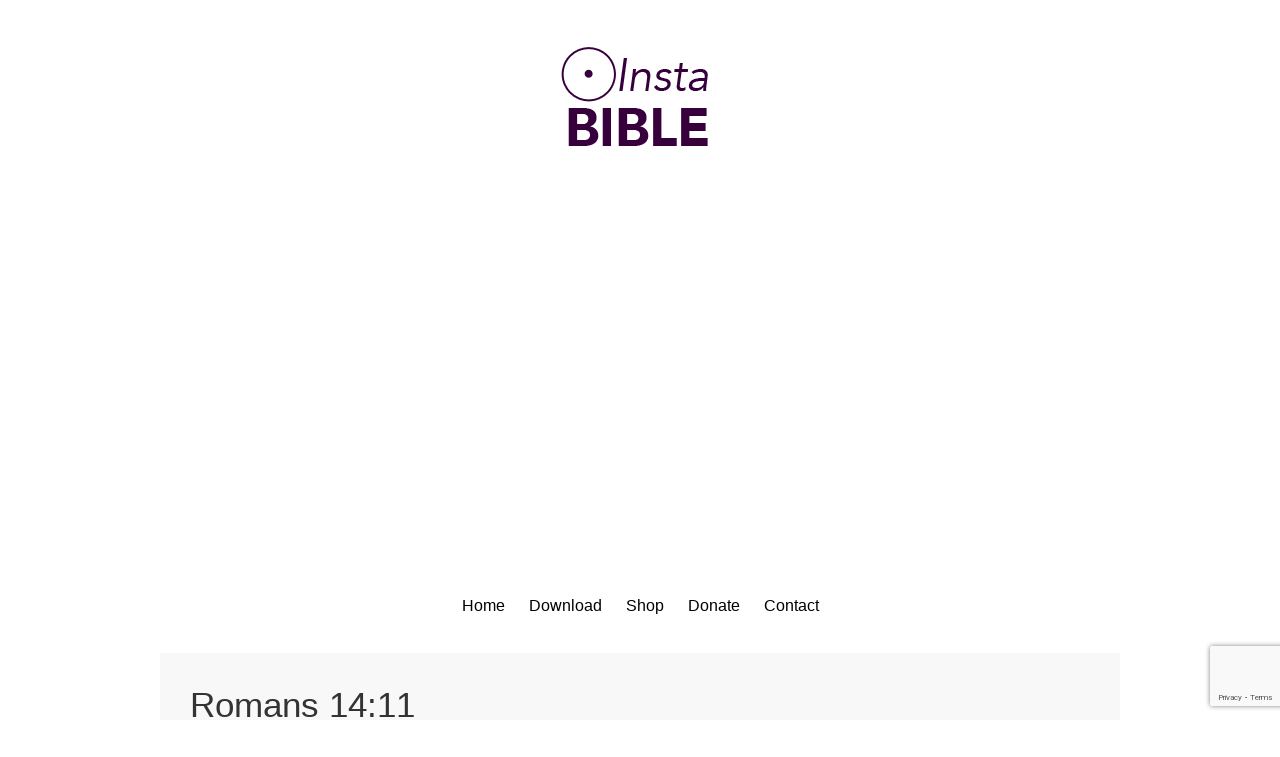

--- FILE ---
content_type: text/html; charset=utf-8
request_url: https://www.google.com/recaptcha/api2/anchor?ar=1&k=6LfVNIYUAAAAADhaet3tlnZtzuWDcfBIkdaV4PD5&co=aHR0cDovL2luc3RhYmlibGVhcHAuY29tOjgw&hl=en&v=PoyoqOPhxBO7pBk68S4YbpHZ&size=invisible&anchor-ms=20000&execute-ms=30000&cb=tojs4midtuhn
body_size: 48433
content:
<!DOCTYPE HTML><html dir="ltr" lang="en"><head><meta http-equiv="Content-Type" content="text/html; charset=UTF-8">
<meta http-equiv="X-UA-Compatible" content="IE=edge">
<title>reCAPTCHA</title>
<style type="text/css">
/* cyrillic-ext */
@font-face {
  font-family: 'Roboto';
  font-style: normal;
  font-weight: 400;
  font-stretch: 100%;
  src: url(//fonts.gstatic.com/s/roboto/v48/KFO7CnqEu92Fr1ME7kSn66aGLdTylUAMa3GUBHMdazTgWw.woff2) format('woff2');
  unicode-range: U+0460-052F, U+1C80-1C8A, U+20B4, U+2DE0-2DFF, U+A640-A69F, U+FE2E-FE2F;
}
/* cyrillic */
@font-face {
  font-family: 'Roboto';
  font-style: normal;
  font-weight: 400;
  font-stretch: 100%;
  src: url(//fonts.gstatic.com/s/roboto/v48/KFO7CnqEu92Fr1ME7kSn66aGLdTylUAMa3iUBHMdazTgWw.woff2) format('woff2');
  unicode-range: U+0301, U+0400-045F, U+0490-0491, U+04B0-04B1, U+2116;
}
/* greek-ext */
@font-face {
  font-family: 'Roboto';
  font-style: normal;
  font-weight: 400;
  font-stretch: 100%;
  src: url(//fonts.gstatic.com/s/roboto/v48/KFO7CnqEu92Fr1ME7kSn66aGLdTylUAMa3CUBHMdazTgWw.woff2) format('woff2');
  unicode-range: U+1F00-1FFF;
}
/* greek */
@font-face {
  font-family: 'Roboto';
  font-style: normal;
  font-weight: 400;
  font-stretch: 100%;
  src: url(//fonts.gstatic.com/s/roboto/v48/KFO7CnqEu92Fr1ME7kSn66aGLdTylUAMa3-UBHMdazTgWw.woff2) format('woff2');
  unicode-range: U+0370-0377, U+037A-037F, U+0384-038A, U+038C, U+038E-03A1, U+03A3-03FF;
}
/* math */
@font-face {
  font-family: 'Roboto';
  font-style: normal;
  font-weight: 400;
  font-stretch: 100%;
  src: url(//fonts.gstatic.com/s/roboto/v48/KFO7CnqEu92Fr1ME7kSn66aGLdTylUAMawCUBHMdazTgWw.woff2) format('woff2');
  unicode-range: U+0302-0303, U+0305, U+0307-0308, U+0310, U+0312, U+0315, U+031A, U+0326-0327, U+032C, U+032F-0330, U+0332-0333, U+0338, U+033A, U+0346, U+034D, U+0391-03A1, U+03A3-03A9, U+03B1-03C9, U+03D1, U+03D5-03D6, U+03F0-03F1, U+03F4-03F5, U+2016-2017, U+2034-2038, U+203C, U+2040, U+2043, U+2047, U+2050, U+2057, U+205F, U+2070-2071, U+2074-208E, U+2090-209C, U+20D0-20DC, U+20E1, U+20E5-20EF, U+2100-2112, U+2114-2115, U+2117-2121, U+2123-214F, U+2190, U+2192, U+2194-21AE, U+21B0-21E5, U+21F1-21F2, U+21F4-2211, U+2213-2214, U+2216-22FF, U+2308-230B, U+2310, U+2319, U+231C-2321, U+2336-237A, U+237C, U+2395, U+239B-23B7, U+23D0, U+23DC-23E1, U+2474-2475, U+25AF, U+25B3, U+25B7, U+25BD, U+25C1, U+25CA, U+25CC, U+25FB, U+266D-266F, U+27C0-27FF, U+2900-2AFF, U+2B0E-2B11, U+2B30-2B4C, U+2BFE, U+3030, U+FF5B, U+FF5D, U+1D400-1D7FF, U+1EE00-1EEFF;
}
/* symbols */
@font-face {
  font-family: 'Roboto';
  font-style: normal;
  font-weight: 400;
  font-stretch: 100%;
  src: url(//fonts.gstatic.com/s/roboto/v48/KFO7CnqEu92Fr1ME7kSn66aGLdTylUAMaxKUBHMdazTgWw.woff2) format('woff2');
  unicode-range: U+0001-000C, U+000E-001F, U+007F-009F, U+20DD-20E0, U+20E2-20E4, U+2150-218F, U+2190, U+2192, U+2194-2199, U+21AF, U+21E6-21F0, U+21F3, U+2218-2219, U+2299, U+22C4-22C6, U+2300-243F, U+2440-244A, U+2460-24FF, U+25A0-27BF, U+2800-28FF, U+2921-2922, U+2981, U+29BF, U+29EB, U+2B00-2BFF, U+4DC0-4DFF, U+FFF9-FFFB, U+10140-1018E, U+10190-1019C, U+101A0, U+101D0-101FD, U+102E0-102FB, U+10E60-10E7E, U+1D2C0-1D2D3, U+1D2E0-1D37F, U+1F000-1F0FF, U+1F100-1F1AD, U+1F1E6-1F1FF, U+1F30D-1F30F, U+1F315, U+1F31C, U+1F31E, U+1F320-1F32C, U+1F336, U+1F378, U+1F37D, U+1F382, U+1F393-1F39F, U+1F3A7-1F3A8, U+1F3AC-1F3AF, U+1F3C2, U+1F3C4-1F3C6, U+1F3CA-1F3CE, U+1F3D4-1F3E0, U+1F3ED, U+1F3F1-1F3F3, U+1F3F5-1F3F7, U+1F408, U+1F415, U+1F41F, U+1F426, U+1F43F, U+1F441-1F442, U+1F444, U+1F446-1F449, U+1F44C-1F44E, U+1F453, U+1F46A, U+1F47D, U+1F4A3, U+1F4B0, U+1F4B3, U+1F4B9, U+1F4BB, U+1F4BF, U+1F4C8-1F4CB, U+1F4D6, U+1F4DA, U+1F4DF, U+1F4E3-1F4E6, U+1F4EA-1F4ED, U+1F4F7, U+1F4F9-1F4FB, U+1F4FD-1F4FE, U+1F503, U+1F507-1F50B, U+1F50D, U+1F512-1F513, U+1F53E-1F54A, U+1F54F-1F5FA, U+1F610, U+1F650-1F67F, U+1F687, U+1F68D, U+1F691, U+1F694, U+1F698, U+1F6AD, U+1F6B2, U+1F6B9-1F6BA, U+1F6BC, U+1F6C6-1F6CF, U+1F6D3-1F6D7, U+1F6E0-1F6EA, U+1F6F0-1F6F3, U+1F6F7-1F6FC, U+1F700-1F7FF, U+1F800-1F80B, U+1F810-1F847, U+1F850-1F859, U+1F860-1F887, U+1F890-1F8AD, U+1F8B0-1F8BB, U+1F8C0-1F8C1, U+1F900-1F90B, U+1F93B, U+1F946, U+1F984, U+1F996, U+1F9E9, U+1FA00-1FA6F, U+1FA70-1FA7C, U+1FA80-1FA89, U+1FA8F-1FAC6, U+1FACE-1FADC, U+1FADF-1FAE9, U+1FAF0-1FAF8, U+1FB00-1FBFF;
}
/* vietnamese */
@font-face {
  font-family: 'Roboto';
  font-style: normal;
  font-weight: 400;
  font-stretch: 100%;
  src: url(//fonts.gstatic.com/s/roboto/v48/KFO7CnqEu92Fr1ME7kSn66aGLdTylUAMa3OUBHMdazTgWw.woff2) format('woff2');
  unicode-range: U+0102-0103, U+0110-0111, U+0128-0129, U+0168-0169, U+01A0-01A1, U+01AF-01B0, U+0300-0301, U+0303-0304, U+0308-0309, U+0323, U+0329, U+1EA0-1EF9, U+20AB;
}
/* latin-ext */
@font-face {
  font-family: 'Roboto';
  font-style: normal;
  font-weight: 400;
  font-stretch: 100%;
  src: url(//fonts.gstatic.com/s/roboto/v48/KFO7CnqEu92Fr1ME7kSn66aGLdTylUAMa3KUBHMdazTgWw.woff2) format('woff2');
  unicode-range: U+0100-02BA, U+02BD-02C5, U+02C7-02CC, U+02CE-02D7, U+02DD-02FF, U+0304, U+0308, U+0329, U+1D00-1DBF, U+1E00-1E9F, U+1EF2-1EFF, U+2020, U+20A0-20AB, U+20AD-20C0, U+2113, U+2C60-2C7F, U+A720-A7FF;
}
/* latin */
@font-face {
  font-family: 'Roboto';
  font-style: normal;
  font-weight: 400;
  font-stretch: 100%;
  src: url(//fonts.gstatic.com/s/roboto/v48/KFO7CnqEu92Fr1ME7kSn66aGLdTylUAMa3yUBHMdazQ.woff2) format('woff2');
  unicode-range: U+0000-00FF, U+0131, U+0152-0153, U+02BB-02BC, U+02C6, U+02DA, U+02DC, U+0304, U+0308, U+0329, U+2000-206F, U+20AC, U+2122, U+2191, U+2193, U+2212, U+2215, U+FEFF, U+FFFD;
}
/* cyrillic-ext */
@font-face {
  font-family: 'Roboto';
  font-style: normal;
  font-weight: 500;
  font-stretch: 100%;
  src: url(//fonts.gstatic.com/s/roboto/v48/KFO7CnqEu92Fr1ME7kSn66aGLdTylUAMa3GUBHMdazTgWw.woff2) format('woff2');
  unicode-range: U+0460-052F, U+1C80-1C8A, U+20B4, U+2DE0-2DFF, U+A640-A69F, U+FE2E-FE2F;
}
/* cyrillic */
@font-face {
  font-family: 'Roboto';
  font-style: normal;
  font-weight: 500;
  font-stretch: 100%;
  src: url(//fonts.gstatic.com/s/roboto/v48/KFO7CnqEu92Fr1ME7kSn66aGLdTylUAMa3iUBHMdazTgWw.woff2) format('woff2');
  unicode-range: U+0301, U+0400-045F, U+0490-0491, U+04B0-04B1, U+2116;
}
/* greek-ext */
@font-face {
  font-family: 'Roboto';
  font-style: normal;
  font-weight: 500;
  font-stretch: 100%;
  src: url(//fonts.gstatic.com/s/roboto/v48/KFO7CnqEu92Fr1ME7kSn66aGLdTylUAMa3CUBHMdazTgWw.woff2) format('woff2');
  unicode-range: U+1F00-1FFF;
}
/* greek */
@font-face {
  font-family: 'Roboto';
  font-style: normal;
  font-weight: 500;
  font-stretch: 100%;
  src: url(//fonts.gstatic.com/s/roboto/v48/KFO7CnqEu92Fr1ME7kSn66aGLdTylUAMa3-UBHMdazTgWw.woff2) format('woff2');
  unicode-range: U+0370-0377, U+037A-037F, U+0384-038A, U+038C, U+038E-03A1, U+03A3-03FF;
}
/* math */
@font-face {
  font-family: 'Roboto';
  font-style: normal;
  font-weight: 500;
  font-stretch: 100%;
  src: url(//fonts.gstatic.com/s/roboto/v48/KFO7CnqEu92Fr1ME7kSn66aGLdTylUAMawCUBHMdazTgWw.woff2) format('woff2');
  unicode-range: U+0302-0303, U+0305, U+0307-0308, U+0310, U+0312, U+0315, U+031A, U+0326-0327, U+032C, U+032F-0330, U+0332-0333, U+0338, U+033A, U+0346, U+034D, U+0391-03A1, U+03A3-03A9, U+03B1-03C9, U+03D1, U+03D5-03D6, U+03F0-03F1, U+03F4-03F5, U+2016-2017, U+2034-2038, U+203C, U+2040, U+2043, U+2047, U+2050, U+2057, U+205F, U+2070-2071, U+2074-208E, U+2090-209C, U+20D0-20DC, U+20E1, U+20E5-20EF, U+2100-2112, U+2114-2115, U+2117-2121, U+2123-214F, U+2190, U+2192, U+2194-21AE, U+21B0-21E5, U+21F1-21F2, U+21F4-2211, U+2213-2214, U+2216-22FF, U+2308-230B, U+2310, U+2319, U+231C-2321, U+2336-237A, U+237C, U+2395, U+239B-23B7, U+23D0, U+23DC-23E1, U+2474-2475, U+25AF, U+25B3, U+25B7, U+25BD, U+25C1, U+25CA, U+25CC, U+25FB, U+266D-266F, U+27C0-27FF, U+2900-2AFF, U+2B0E-2B11, U+2B30-2B4C, U+2BFE, U+3030, U+FF5B, U+FF5D, U+1D400-1D7FF, U+1EE00-1EEFF;
}
/* symbols */
@font-face {
  font-family: 'Roboto';
  font-style: normal;
  font-weight: 500;
  font-stretch: 100%;
  src: url(//fonts.gstatic.com/s/roboto/v48/KFO7CnqEu92Fr1ME7kSn66aGLdTylUAMaxKUBHMdazTgWw.woff2) format('woff2');
  unicode-range: U+0001-000C, U+000E-001F, U+007F-009F, U+20DD-20E0, U+20E2-20E4, U+2150-218F, U+2190, U+2192, U+2194-2199, U+21AF, U+21E6-21F0, U+21F3, U+2218-2219, U+2299, U+22C4-22C6, U+2300-243F, U+2440-244A, U+2460-24FF, U+25A0-27BF, U+2800-28FF, U+2921-2922, U+2981, U+29BF, U+29EB, U+2B00-2BFF, U+4DC0-4DFF, U+FFF9-FFFB, U+10140-1018E, U+10190-1019C, U+101A0, U+101D0-101FD, U+102E0-102FB, U+10E60-10E7E, U+1D2C0-1D2D3, U+1D2E0-1D37F, U+1F000-1F0FF, U+1F100-1F1AD, U+1F1E6-1F1FF, U+1F30D-1F30F, U+1F315, U+1F31C, U+1F31E, U+1F320-1F32C, U+1F336, U+1F378, U+1F37D, U+1F382, U+1F393-1F39F, U+1F3A7-1F3A8, U+1F3AC-1F3AF, U+1F3C2, U+1F3C4-1F3C6, U+1F3CA-1F3CE, U+1F3D4-1F3E0, U+1F3ED, U+1F3F1-1F3F3, U+1F3F5-1F3F7, U+1F408, U+1F415, U+1F41F, U+1F426, U+1F43F, U+1F441-1F442, U+1F444, U+1F446-1F449, U+1F44C-1F44E, U+1F453, U+1F46A, U+1F47D, U+1F4A3, U+1F4B0, U+1F4B3, U+1F4B9, U+1F4BB, U+1F4BF, U+1F4C8-1F4CB, U+1F4D6, U+1F4DA, U+1F4DF, U+1F4E3-1F4E6, U+1F4EA-1F4ED, U+1F4F7, U+1F4F9-1F4FB, U+1F4FD-1F4FE, U+1F503, U+1F507-1F50B, U+1F50D, U+1F512-1F513, U+1F53E-1F54A, U+1F54F-1F5FA, U+1F610, U+1F650-1F67F, U+1F687, U+1F68D, U+1F691, U+1F694, U+1F698, U+1F6AD, U+1F6B2, U+1F6B9-1F6BA, U+1F6BC, U+1F6C6-1F6CF, U+1F6D3-1F6D7, U+1F6E0-1F6EA, U+1F6F0-1F6F3, U+1F6F7-1F6FC, U+1F700-1F7FF, U+1F800-1F80B, U+1F810-1F847, U+1F850-1F859, U+1F860-1F887, U+1F890-1F8AD, U+1F8B0-1F8BB, U+1F8C0-1F8C1, U+1F900-1F90B, U+1F93B, U+1F946, U+1F984, U+1F996, U+1F9E9, U+1FA00-1FA6F, U+1FA70-1FA7C, U+1FA80-1FA89, U+1FA8F-1FAC6, U+1FACE-1FADC, U+1FADF-1FAE9, U+1FAF0-1FAF8, U+1FB00-1FBFF;
}
/* vietnamese */
@font-face {
  font-family: 'Roboto';
  font-style: normal;
  font-weight: 500;
  font-stretch: 100%;
  src: url(//fonts.gstatic.com/s/roboto/v48/KFO7CnqEu92Fr1ME7kSn66aGLdTylUAMa3OUBHMdazTgWw.woff2) format('woff2');
  unicode-range: U+0102-0103, U+0110-0111, U+0128-0129, U+0168-0169, U+01A0-01A1, U+01AF-01B0, U+0300-0301, U+0303-0304, U+0308-0309, U+0323, U+0329, U+1EA0-1EF9, U+20AB;
}
/* latin-ext */
@font-face {
  font-family: 'Roboto';
  font-style: normal;
  font-weight: 500;
  font-stretch: 100%;
  src: url(//fonts.gstatic.com/s/roboto/v48/KFO7CnqEu92Fr1ME7kSn66aGLdTylUAMa3KUBHMdazTgWw.woff2) format('woff2');
  unicode-range: U+0100-02BA, U+02BD-02C5, U+02C7-02CC, U+02CE-02D7, U+02DD-02FF, U+0304, U+0308, U+0329, U+1D00-1DBF, U+1E00-1E9F, U+1EF2-1EFF, U+2020, U+20A0-20AB, U+20AD-20C0, U+2113, U+2C60-2C7F, U+A720-A7FF;
}
/* latin */
@font-face {
  font-family: 'Roboto';
  font-style: normal;
  font-weight: 500;
  font-stretch: 100%;
  src: url(//fonts.gstatic.com/s/roboto/v48/KFO7CnqEu92Fr1ME7kSn66aGLdTylUAMa3yUBHMdazQ.woff2) format('woff2');
  unicode-range: U+0000-00FF, U+0131, U+0152-0153, U+02BB-02BC, U+02C6, U+02DA, U+02DC, U+0304, U+0308, U+0329, U+2000-206F, U+20AC, U+2122, U+2191, U+2193, U+2212, U+2215, U+FEFF, U+FFFD;
}
/* cyrillic-ext */
@font-face {
  font-family: 'Roboto';
  font-style: normal;
  font-weight: 900;
  font-stretch: 100%;
  src: url(//fonts.gstatic.com/s/roboto/v48/KFO7CnqEu92Fr1ME7kSn66aGLdTylUAMa3GUBHMdazTgWw.woff2) format('woff2');
  unicode-range: U+0460-052F, U+1C80-1C8A, U+20B4, U+2DE0-2DFF, U+A640-A69F, U+FE2E-FE2F;
}
/* cyrillic */
@font-face {
  font-family: 'Roboto';
  font-style: normal;
  font-weight: 900;
  font-stretch: 100%;
  src: url(//fonts.gstatic.com/s/roboto/v48/KFO7CnqEu92Fr1ME7kSn66aGLdTylUAMa3iUBHMdazTgWw.woff2) format('woff2');
  unicode-range: U+0301, U+0400-045F, U+0490-0491, U+04B0-04B1, U+2116;
}
/* greek-ext */
@font-face {
  font-family: 'Roboto';
  font-style: normal;
  font-weight: 900;
  font-stretch: 100%;
  src: url(//fonts.gstatic.com/s/roboto/v48/KFO7CnqEu92Fr1ME7kSn66aGLdTylUAMa3CUBHMdazTgWw.woff2) format('woff2');
  unicode-range: U+1F00-1FFF;
}
/* greek */
@font-face {
  font-family: 'Roboto';
  font-style: normal;
  font-weight: 900;
  font-stretch: 100%;
  src: url(//fonts.gstatic.com/s/roboto/v48/KFO7CnqEu92Fr1ME7kSn66aGLdTylUAMa3-UBHMdazTgWw.woff2) format('woff2');
  unicode-range: U+0370-0377, U+037A-037F, U+0384-038A, U+038C, U+038E-03A1, U+03A3-03FF;
}
/* math */
@font-face {
  font-family: 'Roboto';
  font-style: normal;
  font-weight: 900;
  font-stretch: 100%;
  src: url(//fonts.gstatic.com/s/roboto/v48/KFO7CnqEu92Fr1ME7kSn66aGLdTylUAMawCUBHMdazTgWw.woff2) format('woff2');
  unicode-range: U+0302-0303, U+0305, U+0307-0308, U+0310, U+0312, U+0315, U+031A, U+0326-0327, U+032C, U+032F-0330, U+0332-0333, U+0338, U+033A, U+0346, U+034D, U+0391-03A1, U+03A3-03A9, U+03B1-03C9, U+03D1, U+03D5-03D6, U+03F0-03F1, U+03F4-03F5, U+2016-2017, U+2034-2038, U+203C, U+2040, U+2043, U+2047, U+2050, U+2057, U+205F, U+2070-2071, U+2074-208E, U+2090-209C, U+20D0-20DC, U+20E1, U+20E5-20EF, U+2100-2112, U+2114-2115, U+2117-2121, U+2123-214F, U+2190, U+2192, U+2194-21AE, U+21B0-21E5, U+21F1-21F2, U+21F4-2211, U+2213-2214, U+2216-22FF, U+2308-230B, U+2310, U+2319, U+231C-2321, U+2336-237A, U+237C, U+2395, U+239B-23B7, U+23D0, U+23DC-23E1, U+2474-2475, U+25AF, U+25B3, U+25B7, U+25BD, U+25C1, U+25CA, U+25CC, U+25FB, U+266D-266F, U+27C0-27FF, U+2900-2AFF, U+2B0E-2B11, U+2B30-2B4C, U+2BFE, U+3030, U+FF5B, U+FF5D, U+1D400-1D7FF, U+1EE00-1EEFF;
}
/* symbols */
@font-face {
  font-family: 'Roboto';
  font-style: normal;
  font-weight: 900;
  font-stretch: 100%;
  src: url(//fonts.gstatic.com/s/roboto/v48/KFO7CnqEu92Fr1ME7kSn66aGLdTylUAMaxKUBHMdazTgWw.woff2) format('woff2');
  unicode-range: U+0001-000C, U+000E-001F, U+007F-009F, U+20DD-20E0, U+20E2-20E4, U+2150-218F, U+2190, U+2192, U+2194-2199, U+21AF, U+21E6-21F0, U+21F3, U+2218-2219, U+2299, U+22C4-22C6, U+2300-243F, U+2440-244A, U+2460-24FF, U+25A0-27BF, U+2800-28FF, U+2921-2922, U+2981, U+29BF, U+29EB, U+2B00-2BFF, U+4DC0-4DFF, U+FFF9-FFFB, U+10140-1018E, U+10190-1019C, U+101A0, U+101D0-101FD, U+102E0-102FB, U+10E60-10E7E, U+1D2C0-1D2D3, U+1D2E0-1D37F, U+1F000-1F0FF, U+1F100-1F1AD, U+1F1E6-1F1FF, U+1F30D-1F30F, U+1F315, U+1F31C, U+1F31E, U+1F320-1F32C, U+1F336, U+1F378, U+1F37D, U+1F382, U+1F393-1F39F, U+1F3A7-1F3A8, U+1F3AC-1F3AF, U+1F3C2, U+1F3C4-1F3C6, U+1F3CA-1F3CE, U+1F3D4-1F3E0, U+1F3ED, U+1F3F1-1F3F3, U+1F3F5-1F3F7, U+1F408, U+1F415, U+1F41F, U+1F426, U+1F43F, U+1F441-1F442, U+1F444, U+1F446-1F449, U+1F44C-1F44E, U+1F453, U+1F46A, U+1F47D, U+1F4A3, U+1F4B0, U+1F4B3, U+1F4B9, U+1F4BB, U+1F4BF, U+1F4C8-1F4CB, U+1F4D6, U+1F4DA, U+1F4DF, U+1F4E3-1F4E6, U+1F4EA-1F4ED, U+1F4F7, U+1F4F9-1F4FB, U+1F4FD-1F4FE, U+1F503, U+1F507-1F50B, U+1F50D, U+1F512-1F513, U+1F53E-1F54A, U+1F54F-1F5FA, U+1F610, U+1F650-1F67F, U+1F687, U+1F68D, U+1F691, U+1F694, U+1F698, U+1F6AD, U+1F6B2, U+1F6B9-1F6BA, U+1F6BC, U+1F6C6-1F6CF, U+1F6D3-1F6D7, U+1F6E0-1F6EA, U+1F6F0-1F6F3, U+1F6F7-1F6FC, U+1F700-1F7FF, U+1F800-1F80B, U+1F810-1F847, U+1F850-1F859, U+1F860-1F887, U+1F890-1F8AD, U+1F8B0-1F8BB, U+1F8C0-1F8C1, U+1F900-1F90B, U+1F93B, U+1F946, U+1F984, U+1F996, U+1F9E9, U+1FA00-1FA6F, U+1FA70-1FA7C, U+1FA80-1FA89, U+1FA8F-1FAC6, U+1FACE-1FADC, U+1FADF-1FAE9, U+1FAF0-1FAF8, U+1FB00-1FBFF;
}
/* vietnamese */
@font-face {
  font-family: 'Roboto';
  font-style: normal;
  font-weight: 900;
  font-stretch: 100%;
  src: url(//fonts.gstatic.com/s/roboto/v48/KFO7CnqEu92Fr1ME7kSn66aGLdTylUAMa3OUBHMdazTgWw.woff2) format('woff2');
  unicode-range: U+0102-0103, U+0110-0111, U+0128-0129, U+0168-0169, U+01A0-01A1, U+01AF-01B0, U+0300-0301, U+0303-0304, U+0308-0309, U+0323, U+0329, U+1EA0-1EF9, U+20AB;
}
/* latin-ext */
@font-face {
  font-family: 'Roboto';
  font-style: normal;
  font-weight: 900;
  font-stretch: 100%;
  src: url(//fonts.gstatic.com/s/roboto/v48/KFO7CnqEu92Fr1ME7kSn66aGLdTylUAMa3KUBHMdazTgWw.woff2) format('woff2');
  unicode-range: U+0100-02BA, U+02BD-02C5, U+02C7-02CC, U+02CE-02D7, U+02DD-02FF, U+0304, U+0308, U+0329, U+1D00-1DBF, U+1E00-1E9F, U+1EF2-1EFF, U+2020, U+20A0-20AB, U+20AD-20C0, U+2113, U+2C60-2C7F, U+A720-A7FF;
}
/* latin */
@font-face {
  font-family: 'Roboto';
  font-style: normal;
  font-weight: 900;
  font-stretch: 100%;
  src: url(//fonts.gstatic.com/s/roboto/v48/KFO7CnqEu92Fr1ME7kSn66aGLdTylUAMa3yUBHMdazQ.woff2) format('woff2');
  unicode-range: U+0000-00FF, U+0131, U+0152-0153, U+02BB-02BC, U+02C6, U+02DA, U+02DC, U+0304, U+0308, U+0329, U+2000-206F, U+20AC, U+2122, U+2191, U+2193, U+2212, U+2215, U+FEFF, U+FFFD;
}

</style>
<link rel="stylesheet" type="text/css" href="https://www.gstatic.com/recaptcha/releases/PoyoqOPhxBO7pBk68S4YbpHZ/styles__ltr.css">
<script nonce="gbrAdjdPJoAZrfreu63uvQ" type="text/javascript">window['__recaptcha_api'] = 'https://www.google.com/recaptcha/api2/';</script>
<script type="text/javascript" src="https://www.gstatic.com/recaptcha/releases/PoyoqOPhxBO7pBk68S4YbpHZ/recaptcha__en.js" nonce="gbrAdjdPJoAZrfreu63uvQ">
      
    </script></head>
<body><div id="rc-anchor-alert" class="rc-anchor-alert"></div>
<input type="hidden" id="recaptcha-token" value="[base64]">
<script type="text/javascript" nonce="gbrAdjdPJoAZrfreu63uvQ">
      recaptcha.anchor.Main.init("[\x22ainput\x22,[\x22bgdata\x22,\x22\x22,\[base64]/[base64]/[base64]/[base64]/[base64]/UltsKytdPUU6KEU8MjA0OD9SW2wrK109RT4+NnwxOTI6KChFJjY0NTEyKT09NTUyOTYmJk0rMTxjLmxlbmd0aCYmKGMuY2hhckNvZGVBdChNKzEpJjY0NTEyKT09NTYzMjA/[base64]/[base64]/[base64]/[base64]/[base64]/[base64]/[base64]\x22,\[base64]\\u003d\\u003d\x22,\x22w5DDgCoFRkAtwo/Ct8OqH8OKbEVcDMOOwpbDgsKEw6p4w4zDp8KcEzPDkGV4YyMTesOQw6Z/wpLDvlTDoMKyF8ORWcODWFhOwpZZeRpCQHFowp01w7LDoMKwO8KKwrTDpF/ChsO5KsOOw5tqw6Udw4AbWFx+bj/DoDlVRsK0wr9feCzDhMOOVl9Iw5F/UcOGMMOQdyMdw60hIsORw6LChsKSeDvCk8OPAkgjw4EMZz1QZ8KawrLCtkd9LMOcw43CmMKFwqvDhgvClcOrw6XDoMONc8OkwpvDrsOJCsKQwqvDocOZw7QCScOMwqIJw4rCtyJYwr4Ow78MwoAFfBXCvQJ/w68eZMORdsOPccKbw7ZqIsKCQMKlw4zCp8OZS8Kkw6vCqR4JYDnCpn3DvwbCgMKWwrVKwrcOwo8/HcKJwqxSw5ZwE1LChcONwofCu8OuwpLDhcObwqXDt2rCn8Klw7BSw7I6w5DDrFLCow/CnjgAYMO4w5Rnw6TDvgjDrWHCnyMlFlLDjkrDplAXw508S17CuMONw4vDrMOxwpxHHMOuDsOqP8OTeMKXwpU2w6MjEcObw4svwp/DvnMSPsONfMOMB8KlKx3CsMK8EzXCq8KnwqbCr0TCqk4EQ8OgwrPCizwSVzhvwqjCkMOCwp4ow7EMwq3CkB0mw4/Dg8OHwrgSFE/DssKwLX5JDXDDnsKlw5Ucw4h3CcKEbGbCnEIJd8K7w7LDm2NlMGEgw7bCmjdCwpUiwqTCj3bDlFFlJ8KOXFjCnMKlwroLfi/DhDnCsT56woXDo8KaTMOZw553w4HCrsK2F04UB8ODw4/CpMK5YcOeUybDmXQ7ccKOw47CkCJPw4w8wqcOf13Dk8OWaznDvFBDd8ONw4w8aFTCu2fDvMKnw5fDsDnCrsKiw6BYwrzDiDZVGHw3K0pgw6Mtw7fCihXChRrDuXBMw69sFlYUNSDDscOqOMO+w7AWAT9+eRvDoMKaXU9UelEiX8OHSMKGJRZkVy/CgsObXcKYIl91WBpIUAoKwq3Dmz1VE8K/wozClTfCjixaw58JwqEUAkc6w7bCnFLCoFDDgMKtw5lQw5QYQ8OJw6klwozCr8KzNHDDiMOvQsKDJ8Khw6DDrcO5w5PCjxzDhS0FPiPCkS9FP3nCt8ODw5QswpvDnsK/wo7DjzI6wqgeDl7Dvz8BwonDuzDDhHpjwrTDjEvDhgnCusKHw7wLJcO2K8KVw6fDksKMfUQ+w4LDv8OREgsYecOZdR3DiwYUw7/Dq3ZCb8OzwppMHBDDqWRnw57DvMOVwpk4wqBUwqDDm8OEwr5EBnHCqBJcw4gzw7XCgsOuW8KIw47DmcKwIzxew6oNMsKbKk/DlXtxXH3Ck8O0eWvDi8Kxw4TDnj9mwrTCisOAwrgZwpPCvsKTw5LCnsK7GMKfUGgbb8OCwqo3dUTCpMK8wpnClH/DisO/w6LCj8K5bmBcWSDCp2vCusOdNijDpBXDpS3Cr8Osw5pSwqJCwrnCrMKIwrPCqMKYVl7Dm8K1w5V8LCEnwqd3H8OaasK9EMKwwrpmwq/[base64]/ChWgyfsO1Xwxqwr/Dkg3DlMKCw7XClMOUw6piK8Oawr7CrcKEPsOOwpoVwrbDrMK/wobCuMKHMxc0w6IzTyjDlmjChkDCuiDDmGvDncOlbRAgw7nCtCjDsGYJMCXCncOIF8OlwrvClsKGY8Ocw7fDqMOvwop8WEwkYBAxDy8jw4PDj8O4wrjDskEaWggCwpXCvSMuecO/UlhARsOmO31vVSLCqcK7wrYDHW7DtGTDtV7Co8OcdcKzw6czVMKZw6/DtEPCpgfDvwHDnMKTKmtmwoIjwqLCm1zDsxUKw5kLCC87P8K+fsO2w7HCscO+IELDkMKKIMOFwqQyFsKSwr4pwqTDoDsGGMKCeB9ResOhwoBrw4/CrhzCjnQDM2DDncKXw4UYwp/CpmrCjMKmwpR0w6ZwDGjCsWZMwofCqsODPsOww74rw6ZJYcOlW3Uww6zCsznDuMO/[base64]/CsAoRwrQvWX17wqDChyNGw6lEw5nCpMKJw5TDncOXOXMVwqNFwpVYNMKBaGPCliHCsCl4w6jChMK6DMKAclRgwolzwo/[base64]/w5dpXsK0w6LCiMOkE8KjEcOGwrXCpk4BGzQkw65dawnDtwjDsklUwrrDgm5/UMOmw7TDusOcwrd/[base64]/[base64]/[base64]/w4AkS8OGw7VpLsOgZk1DAMO5wroKw6fCvh4XUAZ2w4owwr/Cum4JwobDhcO7FQgAPMOvOn/CogzDssKWWMO1DlXDpHfCjMKQXsK2w7xawoXCocOXDlfDq8KuDmFhwpNXQT3Dq3fDmxfCgkTClmtTw4MNw71/wpFrw4waw77Dp8KtRsKhV8KJwoHDncOpwpN6VcO3Cw7CucKqw5LCq8Krwo8PHUbCqkXCksOLJCZRw7vDjsOVCAXCsg/DjDxEw6LCncOAXhFARUkLwoYAw47CpnwywqBbasOiwow2w7U3w5LDqgQIw5A9wp7DjEgWB8KdFsKCFSLCmj9qesObw6RcwpbCi2pIw5pfw6I9ZcK2w5Z5wr/Ds8KcwqUzQU/[base64]/Di1V9w51+bsOPw5vDmgHDq8OcOMOyw4pjw4Imw4NHwrwFRFPDsEsEw5sdVsOaw5hdP8K+ZMOnDTFEwoPDuQzCmnDCilfDk3rCuijDtGYCaj/CqG3Dpm9vbsO6w50WwrV2woYPwr1Ow4Q9ZcO2N2LDjU9/OsK+w5syWyRuwqsdHMKWw49nw6LDrcO/w6FsU8OJwoU+P8KrwpnDgsK6w4vCkzJ1wr7CqGg8AcKnIcKfWsOgw6VmwrYHw6UmTB3Ci8O9EFXCr8K1LnVyw5XDkxQqeivCoMO8w68FwrgDVQx7McKRw6vDnl/DisKfWMKFf8OFA8Kifi3CgMOuw5fCqh8pw5XDicK/wrbDnxB2wrbCssKBwrQUw4xiw4bDgEkGPBjCp8OUS8Ouw6QAw6zDrgHChGkyw4Bow47CtjXDrzppKMK7P0rDrcONGE/DqF00e8KFwonCk8KXf8KxAkdLw4xxOMKIw67Cn8Kgw7jCsMKzfwM9wpLCoAd2B8Kxw6nCgxsbDy/DmsKzw5oVwonDq1JpGsKVwrrCvifDgBJWw4bDs8O+w4XCo8OFw6FmW8OXekFQfcOFVl5rDh45w6HDtid/wowYwp1Vw6zDghlFwrXCoSxywrhewoNzcnnDisO/wrFAwqZWJwAaw4w5w5jChMKhGyJXLErDiQPCkcKLwrXClAUcw4ZHw5HDggzCg8K1wpbCiiNxw6lTwpsHLMKiwqrCrxXDsWYUOH15wpzCrzvDmCPCii53wqHCuwPCn2dow5sPw6fCvB7Ck8KOX8OXwozDtcOIw48LCB1aw6llGcKAwq/CiEPCksKmw4g6wp/[base64]/Cg8O0w7TCmQPDicKYw67ChcK9w4E0NSFMb8OnwrkBwphAD8K1HHEqBMO0L1XCgMKQP8KzwpPCuS/CjTNDbjlTwqTDrC8tH3rCnMKiLAvDrsOFw51SNy7CvzXDmMKlw6UEw6XCtsO2fRfDlsKCw5knW8K3wp7DnsKXNDkldmjDtCkSw5Z2BcK2AMOMwoMzwqIhw6XCucOHIcKgw6QuwqrCksOcwoIGwpTDiDDDmsO0Vn12wr7Dtm82DMKsbMKVwoLCt8ORw5/DnUHCh8KydUsXw4LDmXfCqnzDtW/DrMKYwpkuwrnCnMOYwqQTRmhDGsORZWUtwobChyF5cRtVSsOAV8OpwrfDni0xw5vDnhBlw5zDtMOmwql3wqjCvknCv1DCtcO0R8OOIMKMw4dhwrgowqPClMOWewBZdyHDlMKjw5BBwozCkQwqw7R4MMKBwp7DvsKIAsOmwq/DjcKnw5U/w5dwZXBgwos7KSTCoWnDtsOfOFLCtkjDgQFmDcOywqLDnH8UwqnCsMKPIndfw7bDq8OcW8ObN2vDtxPCjQ4gwqJ/RmrCpcOFw4QJfHrDpzLDm8OxE2DCtcK+BDIgDMKdHDVKwpvCh8OSbV8ow6EsSCgzwroSJwDCgcKWwq8UZsO1w4TDnsKHFjbChcOKw5XDgC3DocO3w6UzwowoD3DDiMK7AMO/QCjCgcKyEkrCl8OzwoBsVxk0w5o5FVNsZcOlwrggwp/CssOdw7B/ciHDhU0uwo1aw7oPw5Qbw4Iyw4jCvsOYwoATX8KuGDrDnsKZwq9ywpvDqm/DgsO+w5cKJnRmw5TDg8Kpw79gFyx+wqjCll7CmMOuL8K0w5LCrUR2wrRgw6Ibw7vCs8K/w5lXaVXDggvDlAHCvcKkScKZwok+w6TDpcOZCjbCt2/[base64]/DscKOYMK3w7fDlcOOwq3DnMOiwrLDoBLCqAtLw6DCuxBTLcK6wpwVwoTChFXCmsKufcOTwqPDosKhf8KKwqZ9SiTDm8OsTC8bIA5tTmItOUbDpMKcBl8Pwr5xwpkqYzxDwpbCocOic2ErasOSN1pFKgQjRsOJQMO4CMKCBMKYwrcrw4pIwr8DwoBkw5dfXRE/OVZkw6gYJkHDr8K/w7M/wo3DoUbCqArDk8OdwrLCmhvCk8O4fsOCw7ApwqHCtXw6FwQ/IsKIDCsrK8O3OMKRTATCpjPDj8KgOh58w5Irw7QPwp7DjcOgbFYtHcKSw6XCkxvDkgfCrcOWwr/CkEpJCjMDwrFnwqLCpB3DomrCrVdBwqDCvBfDhU7CuyHDncOPw7Ubw6BFF0DDuMKMwpUxw6QDDMKsw77DhcO/wrPCoHNhw4TCp8KKLcKBwq/DmcOqwqtaw67Ct8Orw64lwqrCqMKkw6Jzw4bDqkk2wq3DkMKlw65iw7tQw4ZbD8OlfUnDsnPDrMKzwoAGwo3DtcKqVH3Dp8K3wrPCjxBEH8KgwolowpTCksO7bMO1QCHDhQHCox/DoUQlBMK5SgrChcKnwq5vwphFfcKTwrXDuxbDs8OiM3zCi34aKsKHa8KSGnHChAPCkG7DhEVEbMKWwqLDjxhRD2JtCS5CAzZKwpF4XwTDkU/DpMKvw6DCmnhCZlLDvzkpIHLCjsOmw6k8FcKqV3xKw6JHayhew4XDicKaw63CpQYvwoVURzE2woZ5w6fCpCFQwqNnPMKtw5LChMOWwr0iw4lqAMOPw7PCp8O8I8Kkw5/CpWTDqQ/CmsO3wqzDhhACaw5AwrLDiyXDq8OVCgTCtQBjw53DpULCgHIPw4Z1wo/DhsK6wrpmwpTCiTXCuMKmwrokF1Q6wp0idcKZw4zCiTjDsE/ClUPCu8OKw7UmwoHDgsKWw6zCtSd0OcOUw4fClcO2wosKJBvDjMKwwqxKfcKAw6HDm8OrwqPDrcO1w6jDh1bCmMKNwqpNwrd5w5AZUMOcecKEw7hIEcKXw6DCtcOBw5FOQwM9VgDDlXPDp3jCiBPDjXcgdMOXXsOMB8OHPj5Uw5FMeDHCjQPCscO4HsKGwq/[base64]/Ci8KNw4XCosOwOFheDmTCp8OXL0pndQY6dTtywozCt8OaRDHDrMOZHmnCm3tZwp0Dw6zChsK6w74EFMOgwrlSTxTCiMKJw79eJQDDvVFbw4/CvsO2w4LCkjPDrFvDj8KvwpcdwrV7Yho4w5vCvhTDs8KWwqVCw7nCvsO4XcOKwo1nwop0wpHDtl/[base64]/DusOYwrJpwqzDvMOSwrl1w4PDpj/DrsKVwo7DoURJf8KAw5TDoHJnw7J1T8Odw5lTW8KLHS8qw68mOcKsNRkGw7QMw5ttwq1HQD1ETyXDp8OdRy/ChQscw7jDi8KPw6TDrk7Dq3/CpsK5w5oUwpnDgnA2I8Ovw60Tw73ClRfDox3DiMOvw4nCiBXCk8K5wpbDonbDj8OWwoHCjcOOwp/[base64]/[base64]/Ds8OKw77CtCgQO8Kdwq5KwpxnHMOPOVnDs8O1OsKdB1zClMKrw4IzwpIiCcKYwq7Clz4uw4XCq8OpAjzCpTQQw5RAw4nCusOaw74YwoDClxoow4Mhw68/R17Cq8ObJMOCO8OQNcKpW8KcP3tySBNeam3CvMK/w7XCnWUJwrg/[base64]/wqMTw7/[base64]/CqyrCki3DmSjCm2hPwoJMQn98wrLCjMK7NwfDqcODw4DCh0JLwo8OwpDDjFfCvcKuC8OHwoTDuMKBw5zDjnDDn8Oxwp18FEjDncKjwrXDkD5zw7ZKATPDgiYoSMOyw4/Dgn9yw70wCW7DoMOnUW9mcVguw5bDvsOBfEDDhQ1Twqxkw5nCs8OFX8KiA8KUw4d6w6dPEcKbwoLCssKoZybCkE/[base64]/CksO5worCtGjDoSN/wrU/wp8PH1vCpcKiw47DusOrY8OlHi/Dj8O7XyISw7hZWinDs17ChVs5SsOhdXjDpkHCm8KkwrXCnsK/[base64]/CmsOjHcOEw4PCusK6w50ew4JOwrUSw7rDiMKpT8Ova1vCjMKqW0sjKEnCvig3TCbCpMORZcO3wqI+w4J7w5RTw57Cq8KSwoJjw7HCu8O4w41mw6vDqMOowoUlGMO+K8O4YMO/L2VQJUfCl8OhD8Kww5XDhsKbw6vCqX0ewoPCtHo/Z0PCvWvDqQ3CssOndU3CjsKFDFIsw7nCscOxwp9nT8OXw6cQwpxfwqUQJHtOR8KCwp5vwq7CvEbDq8KoCy7CtBPDksOAwq51SBNPPinCusOvK8K7Z8KWf8Kbw4MRwpnDq8OxIMO+wrtZNcOpES3DuGZJw7/[base64]/EBLClQDCoMOfJcKgakF1w5fDscKtTcOUwrBuO8K3HTPChsKfw5fCmELCmjdBw6nCv8ORw7EXQFNzKMKxIhbCt0HCm1w9wpXDpsOBw63Dl1rDkhVZGztIZ8KMwrsAJ8OBw7h8wrliLMOFwrPDicOswpAbwpLCgAhhBwjCg8OKw6lzdsO4w53DtMKMwq/CmDUXwqJFSm8PQnQQw64twpZ1w7pSJcKnM8K6w6zDv2wYIMOUw4HDuMKkHVNPwpjCnEvDrUzDqDfCksK5QCJ1E8OrTMOKw6ZPw6PCiW/CgcOXw7XCisOyw7Ioc0xuaMOWYA/[base64]/Co0otwppNK8KhVjHCuU7CpsOTw7rDs8KSdMKxwowbwr7CocKww614KsOBwp/Ch8KMRsKNeh/CjMObDxjChHVhNsKtwprCvcOMb8KlesKfwrbCrXfDpQjDhivCvBzCs8KJKRM0w4oxw7TDjMK5eHrDvG/CvDkMw7rCqcK2GMKZwpoGw5Mhwo/[base64]/CrG9mw5QQcsODw6Yiw6ogCcOHWB/DvcKNasK2w7PDu8KFRkkdLsKdwrXDg0lUwonDlErCqcO8YcOHKgzDrCPDlxrDtcOsBHTDhTQVwqsgB1RMNMOcw7pkHMO5w47Cvm/Cg3XDmMKDw4XDlThYw67DpxpZN8OcwrPDpmzCmCJ1wpHCsFErwrrCmMKMf8OXQcKrw4TCvmdTbm7DjE5cwrZLZQHCgzpOwrDDjMKESmcVwq5AwrJewo8Ew7d0AMOxXsOBwqFqwos0bVDChHMMK8OHwoDCkCwPwp4+worCj8O2OcKTTMORW0NQwroXwo/CmMKzW8KXOHNqJ8OLBGHDoFbDlFjDpsK2ZsOdw4IoYMOrw5/CqRg/wrXCr8OxWcKgwozCowDDikcGwqcnw5s3wqZfwrYmw5NbZMKTGcKow5XDoMOPIMKGJRHDvw44ZsOlw7LDlcO7wqIxU8OEHcKfwq7DqsOiWVF3worDjlnDosOXDcOowqvCm0/CqBB1YsO6JSJIY8Kew7FTw7IVwozCt8OzCSllwrbClSnDucKYLRJUw4DCnT7CpcOmwrrCrnzChCU8FEnDpSo1L8K6wq/CkSPDpsOlH3vDqhxXAE15VMKsblnCosOdwr5nwptiw4QKGcKowpXDhsOqwoLDlkPChAEVfMK6a8KWNyLCkMO/PXsyTMOsAHt/O23Du8OPwpXCslLDlMKOw4Qyw7Igw6A+wqQzYnzCpMO5YMKCCsO7AsKMR8KnwqEAw5dSamIQTktpw6rDpmnDt0lDwo/ClsOwUwMGAgbDu8KOGgFiKMK6CDXCiMKmOQIHwpprw67Cl8OMaRbCg3bDscK0wpLCrsKbaRnCrV3DjGHCuMO7R0fDjApcBRnCtzcKwpPDp8OtVgzDqyN7w4bCgcKaw53CgsK6fF4QeAkOFMKAwqd1PsOEB2hRw50kw4jCpXbDg8KFw7s/bVprwrgtw5Rpw6fDphbCkcOGwrsnw6gMwqPDp0J0Z2HDuSXDpFkgJ1YHXcO1w7hKVcOawqHDjsKLPcOQwp7CpsKqOixTJAnDhcKtw6EVQgfDv18XEwMGFMO+Ez3Cq8KOw5waTBVuQTbDvsKEIMKIQcKNwrPDtcOQNknDvUDDlx0jw4/Dm8OYOUnCkTE+S0/DsRF2w44KE8OXBALDlzHDvMKXWU4xTlLCmAdTw7I1ewAow4xkw64afWzCvsOww6jCuCsqb8KMZMKLVMOzRHMbF8KjEMKdwr4/wpzCsDxNFArDjSNlEcK1OGFRIhQANTsGIjrCgRTDqkjDmFkPwqQlwrNGa8KVU3F3NsOsw7DCscOJwozCkVh6w5wjbsKJT8OMclvCpXx/w7oNJVbDgFvCuMKvw5jDm2R/aC3DrRNNZcKNwpFYLBt9V2dWbWNINnzCvm3Cq8OxIxvDtSHChTfClgbDhDHDgh/CoDXDrsOtBMKCEhbDtcOKS2YNBjhPeyfCuT0wSS9XQsKqw6zDjMO5TsO1ZMOPEMKITzgRZ1x7w43DhsOLP0V/w6vDvEHCgsK+w5zDs1jCn0wEw7Jiwpk9bcKBwr7DmVADw5HDn2jCvsKCJsK/w7ADPsKPeBBVFMKcw6xbwrXDp0DDicKSw5rDj8KXwooOw4bCmU/DlcKEMMK3w6TDkcOWwpbCgkXCuUFFKlTDswUOw65Sw53DtCvDjMKRw4vDuB0jbMKHw7DDj8KNXcOxwrdAw4bDl8Ogw5bDhMO8wofDu8OGOD0ORzAjw6xtecO0P8ONayhTAyZ4w4PChsOgwrFjwpjDjh01wpowwqXCtgDCiC9Gw5LDgQ7CtsO/QnNFIBLDoMK7L8OcwqoAXsKcwoLChzbCmcKZCcOsNB/Dthk0wrTCsSTCnjhxMsKbwonCq3TCvsOiesOZb3YSAsOjw4QqLBTCqxzCrnppMsOhE8OEwp3CvSnDu8OeHzvDoynDn1g0csOcwo/DmgvDmibChnLCjEnDlnHDriprATXDncKgA8OuwrPDgsObVAgxwoPDuMOlwqQbehdKMsKmw5lGFMO6w7lCw6jCt8K7PUIGw7/[base64]/DqMKhw5ZMwplnU0vClMKVwr8dwqtEw7tZOcOTG8Kgw5bCk8OOw7YhN1fDscOSw7LChHfDmcKlw4TCicOhwrUJf8OtQcKMQ8OhdMKAwowqN8O/KA4Bw5DCmTURw6UZw5/DmRzClcOuTsOVBBnDqcKPw4fDgBJVwq19HhA8w6oyUsKnGsOqwoxwByIvwoZiZjzDvlZEYcKESFQjLcKkw7LCj15uVMKuT8ODYsK1MyXDh3XDnsO8wqDCi8KywqPDn8OVVMKbw78rFMKsw40iwqHDlhwUwo00w5/Diy/[base64]/Dq8OnwoYHwr/DsMKYwrTCtMOveHRgw6HCk0/DuA03wqnCnsOEwpAxKMODw6sMIsKCwo5YMMKdwpzChsKibcKlCMKvw4nCsHnDoMKFw7wYZ8OWa8OvfcOHw7HClcOdCMKxdjDDvxwMw41Ew5rDiMOxOMKiMMOYIMKQOy0aVy/CvBnCicKxBCpMw4N1w5fDrWchNxDCmkRvdMOrF8Onw7HDhsOHwonCjCjCl23Dsn91w4bCpQvCoMKvwqHDvinCqMKLwrdywqR6w7MiwrJoBw7CmiLDkUoWw57Cgx58BMO/[base64]/[base64]/CtFHDnCrCiS/DgcKcbBYzw6nDigN6w7/CtcOgImnDi8KNVMKVwpBPZsKMw7ZXFDbDqzTDvU3Dilh7wq9mw6ULX8Ktw6szwoBHaDVTw7LDrBXDmFksw4xUUg/[base64]/DnBDCk8OHwo/[base64]/[base64]/GsKcw5dNJsOhc0JUAmdTwr52wpJePcKhCwTDux4pFsOhw7XDucOXw6A/LS/DtcOUT2JjKMKKwrrCncOtw6bCkMOHw4/DncOhw7vDn3o1cMK7wrk/Yz4hw6fDkijDj8Oyw7vDmcK8YsOkwqHCnsK9wqTDly55wp4lW8KLwqdewoJcw4fDlMORNFPCg3rCsSRwwrgCDcOTwrvDgsK9YcOHwoPCisK4w5pJFSfDoMKdwpHCusO9MEDDunNVwo7CpAMsw5DClFPCmVpVXEB/Q8O2EHFcdnTDvUjCgcOwwoLCm8O4MBbCpmLCvwhhbCvClsOZw4pbw45swoF2wrZUQxjCjVvDoMO1ccOoCsKZQz8hwrvCgHkKw4PCtSrCncOPUsKiTR7CiMORwpzDu8Kgw7Arw6HCosOMwo/CtlFHwpRNLjDDp8KRw4/CvcK8ZhRCGzoEw7MJUMKXw5x4fcKOwq/CsMOQw6HDtsK9w6tYw7bDp8O/[base64]/JGDDo1rCpipQCMKZwq9rJkITakLCjcKzw7hNGcKKKcKnbSBMwpV0wq/[base64]/CmMK0wp3CumhlA8OgwrfCslBqw5XDucOPUMOCw4jCmsKUTkZJw5DDkzIOwrrDkcKVe3cOSsO8SQ3DusOQwo3DmjxgNMKyIWnDpsKxXQQ8ZsOWVnJRw47CnWApw7IwKH/Du8K4wqrDs8Ovw43DlcOHaMO9w6HCt8KcTMO+w6PDg8OYwqHCq3JSIcOHwp3Dv8OWw48DECMnT8ORw43Dpz9/w7Aiw5/DtUVJwqHDtkrCo8KIw53DucOAwofCnMKrR8OoE8KBUsOgw71QwptAw4dxw6/CucOzw5AiVcKpW3XCnznCkF/[base64]/DtwjDvF/[base64]/w4zCl8OncSkrLcOTwrZ6w5PClCBnPsOwdGvCtMORDcKBQ8O1w5VJw7ZsUsKFPMK5NsKRw4DDjsKPw6zCucOuARXChsOrwocOw6PDk1lxwpBewpLDkzUuwpPCl2RawqTDncK/NQYKCcKrw6RMKEjDi3XCmMKHwqMfwozCp3/DgsKaw5gFVzoLw50nw6PCncKRdsO/wpLCrsKew7E9w77CoMO2wqwyC8Ozwrsjw6HCoi8uGSk2w5DDjHgJw6zCp8OiLMOvwr5yDsOIXMOEwohLwpLCp8OmwrDDqTDDjQnDjwrDkgPCucKdSwzDk8OYw4J1W3vDrgnCr17Clg/DrQsnwrTCmMKmeUUUw5R9w43DqcO8w4gbM8K+DMKiwptcw5xLB8KRwrzCo8Kvw4UeYMOTXEnCmB/[base64]/wo4gw5Row4soAHpaXkcgwqvCqHN7e8Otwo7CnMOlcwPDosOxXGZzw79BEsOWw4PDqsO2w4QKI0k/[base64]/DucKddsOLBcOrw7BGw71TeMOyGjM+w70SIjnCl8KSw5FYQsOzwr3Du2ocLMKvwp3DocOawr7DrlwFcMK/BcKBwqUQFGIzw6U3wpTDi8KUwrI0BXzCpVrDlcKew40owoRcwr7DsSYSO8KueR1vw5TDqkfDo8O2w51SwpPCjsOXD0Z0ZcOEwr/DmMK2GMO8w6ZCw4YwwoRwJ8ORwrLCosOzw4bDgcOlwqcOVcOcB2bCnjNawpQQw59nA8KrKyBFPAvCj8KXSxhoEH0iwoMmwoXDohvDhHAkwo5gM8OdasK3woJDb8O7FV81wq7CtMKLdMOVwo/Do1NaEMKuw47ClcOqDw7DmsOlRcO/w6bDkMKvB8O+UsO6wqrDsWwNw6IZwqzDrE93UcObZzJpw67ClinCo8OvVcKIXMOtw7PCrcOKVsKHwo7Dh8O1wq1TZUEhw57ClsK5w4RobsO+XcKqwplVVMOtwqAQw4rCqsOrW8O9wqvDrcKbInnDhR3DlcKew6TDt8KBXU5jHsOQBcO8woJ+w5cOLUtnOQ52w6/CumvCvMO6ZhPDpkXCv3wCVmfDmAsZCcKyQcOZFH/CkgjDm8OiwoImwp8RGQvCmMK8w4ocCkfCpxHDlS54PcORw63DoRVMw6HCvsOmAnIPwprCvMObQ37CskwswpxWZcOWL8KEw5DDuATCrMKnwqzCuMKzwp5JaMOAwrzCnTsQw4HDo8O3fAnCnTYTPHjClg/Dp8OnwqhidGDClWbDiMKcw4cTwqbDjCXDrS0DwpbChDPCo8ONOXIlHC/CvwnDmsK8wpvCscKqcFDCo1/DvMOKc8K/[base64]/CrAPDiMO6wphCZl7CtsKtw7zDmMKbX8K/woQKSVvDpW4SLRXDuMKfMxzDpkbCjDJ3wrh/cDjCr1knw4XCqRE8wpzDh8OIw7fCiwnCg8ORw4hBwrjDrcO1w4odw4dMwpPDqhnCmcOYD0QbSMKBGQwBRMOlwpHCicKGw4DChsKGwp3CvcKgTGvDgMOoworDt8OeJU8Lw7ohMC5zGMOYFMOuaMKtwq98w7phPT4uw57Dv318wqAUw5PCnj4awp/CnMOEwqvCiHFcbABhb3DCncOAVlpDwoZ/SMOkw4ZFTcKXL8Kew4vCpADDucO3w4nCgC5OwrTDhSnCkMKLZMKLw73CpBRpw6NBMcOEw61oP0vCu2Ufd8KMwrvCqcOLwpbCglJ3woATAC3DgS3ClWvCnMOiTx4/w5TDnMO5w4fDhMKUwo/Di8OJUQjCisKhw7TDmEEFwpnCpX/[base64]/[base64]/Cqnpbw6cBGGfCswLDu8OYM8OncTEzW8KWa8OtGRTDsEDCu8OWJTHDt8Kew7vCkz8lA8O7e8KpwrU2SMOVw67Cohg/w5rDhcOhPjnCrxnCucKJwpXCijDDiA8Ef8KWEA7DgWHCksO2w5EBbcKqRjcbb8KIw4PCmQTDucK9G8KFw7jCrsKkwqMnARPCqhvDrwI+w6FHwpXDlcKhw6HCmcKNw5fDuVtjTcKoX2gScwDDjXkgw5/DlXXCtnTCqcOVwoZPw78/HMKbRsOEZsOmw5l0XlTDusO1w5JZaMKhQwLCmsKtwqLDmMOKUxbCpBQGcsKDw4XCg1/Cu2rDn2bCnMKLK8K9w45kLsKDVDBHacO6w6bDtsKHw4dvVHrDgsOjw4/CuXzDoQ3DjB0YZ8OhV8OywpfCpcOgwrLDnQHDlcKlZMKKAF/[base64]/DpGMBwoJmw4/[base64]/Cu0VLwobDtsOYCQvDgE3Cq8KgFWPDli7ChcOuNMOxeMK+w4/Dv8Kvwpsvw7zClMOTaj3CuD/CjTvCskx6w77ChEATEn0IAcOJUcK3w5XDp8KpHMODwpoTKsO3w6LDgcKIw4vDr8KlwrrCsjPCoB/CskVDJFPCmx/CmgvCrsOZMcKxYFB9dlTCoMOpblbDisOIwqLDt8OzEmE+woPDg1bDncK5w7B7woQRCMKRZMKlbsK2DDLDvU3DrcOwax1Dw5dfw7hvwpfDoQgxcHFsLcOTw60efT/CjcODXMKwOMOLwo9ew4LDtX3CqmHCox3DssKzO8KuVnxGIhJHJsKZOMOyQsOmH09Cw5TCsHXCusOzYsKBwonDpMOIwrxnbsK6w5/[base64]/CvU4cw4gJw4ZBw4YBwqXCh8OwLsOiwpsEZnZSw6zDgnnCqcK6T3YcwpTCuhQKDsKBJz4CIkl3PMOZw6HDpMKAIMKXwpDCmR/DmSLCnSk2w7HCsiLDgirDhsOgeRwPw6/DpxbDuTHCq8KgbRcvZMKbw7RZCzvCj8Kxw5vDmsKOLMOJwrgtPQhlHXHChC7CvcK5GcKJID/CqXB5L8KMwpZEw4BFwojChsOywr/CpMKUKcOKQDTCpMO3wq3DvwRFwrk2FcKyw7hzdsODHWjDr3zCpiApN8KbRiHDvMKWwqnCsRfDniXCocOzXm9Aw4vDgCLCmW7Cjz50N8OUR8OrelPDuMKFwp/DjMKPVzfCtXYZFMONEMOrwopFw7zCm8O+D8K9w63CsCrCvQLCt0oPVMKmWi0pw5PCnANXEcOdwrnClmTDsCMPw7MuwqInEXbCqE3DvkzDkBHDmX7DoifCksOcwqc/w4oDw7nConhKwoh5wqDCiFTDuMKFw5jDucKyaMKpwpo+OCVyw6nCosOywptqw7fCnMKZQg/DgiDCsFDCmsOaNMOaw4Rjwqt4wqYpwp4Dw6dEwqXDnMKodcKnwqPDrMK0FMKvRcKEbMKBE8O1wpPCkX4+wr04wp0ZwpHCkEzDoUTCuQ3Dh2/Dui3ChTcjREIQwr/DvRHDh8OyNj4EcVnDr8KncQLDqjzChRvCusKbwpfDv8KRLEDDqxE7wqsBw7ZXwrdvwqxPY8KcDEYoE1LCocK8w655w4UcDsOIwrV3w53DrHLCusKqdsKGw7zCssK6CMKswovCvMOSRsOgaMKGw6XDu8OAwp9gw6A7wp7Dnlklwo/Dkw7DgMO3woxNw4/CmsOuYnHCocOMGAPDgXPCmMKICg/Cv8Ojw4/[base64]/w6DChjzDnWDDojF8S8OAwrtowoM+LcOyw5HDo8KlCW7CuhsmLCDCvsObIMKxwqnDnADChV0wY8K9w58/w61IFCI/w47DrMKDe8KPDcKXw59/wqfDhzzDh8KaJ2vDoTjCosKjw6JrYWfDhmsSw78Jw50xL1vDmsOkw659Dl7ChMK7aA/[base64]/Ct1DDv8OGwoZuOMKuCU/DrgvDgcOJw6DDusKZWTTCicOVTiXClnAJf8OdwqzDrcOSw58PJRRoZEvDt8Kmw40QZ8OXRXvDucKjXmLCrsO8w5hjDMKlBMKzYcKue8KJwo5/[base64]/VjLDlCYcOX1UwoTCigwywq81ZmHCnsOVwqXCsx7CpA/DoC8jw4jChcKSw4Ivwq19ZxbDvsKjw5nDkMKjZcKZHsOzwrhjw64nWyDDhMKpwqnCqB9JZ1zCtcO2D8K5w7pNw7/CtEBfC8OtPMKqPEbCjlAJK2DDpVjDpsO9wocFWsKYcsKYw6xFMcKTJ8OYw4HCvU/Cj8Oxw6wGYsOxFxo+PsOjw6jCucO9worDg1xMw4RvwrjCqV0tFRpuw4/[base64]/OcONOE9dw6AVwrIZKyTDoBcrw4DCoDnDhEZqwrDDqyTDi2ACw67Cs3Muw7Ixw4DCvzXDrQZsw6rCnEkwC2h3Im/[base64]/CrMO4an5hV8KkwrnCl8Onw6kXZTMjwpUlcXnDpXPDv8KNw6nCocOpe8KdSwHDtE43w5ALw4FCwpnCoxHDpsOjTwjDu2TDgsK+wqzCoDrDrFrDrMOYwq5GECDCtmg+wpRvw6h2w7V7KcO1IT9Nw6PCoMKKw6XCrgTChF/DoHjCi2HCsyd+Q8O7BFdUeMOYwqHDjTQ4w63CpC3DncK6M8KDA3DDu8KRw7jCmAvDiBogw73DhQMxEHlFw70LN8OrA8Okw7PCskLDnnPDrsKLC8KeCSoNV1gbwrzDusK9wrfCi3tsfVDDrQIuIsOXVCwoZDvDiR/Dun82w7U4w5UxO8KRw6NMwpYZwrc/K8O0S0kSPiHDoVzCoBsrQT4VdjDDgsOtw7Ybw4vCmMOOw6R8wofCuMKRLi9pwr7CpiTCsXJOX8OIfcKvwrjCjsKLwrDCksOQSVjCmcOVPETDujgBVWRdw7RQwppjwrTCnMO/wrPDosKJwqEwHTrDmXlUw7fCuMKNKgo3w71Iw7tww7jClsKAw7HDssOqPQVIwrc5wqpDZizCnsKgw7QwwoNmwrBTRh3DrsOrcBQiFBvCtsKYVsOIwpjDisOHXsK3w5MrGsKGwqM0wp/DtMK4cElHwqJpw7FawqcIw4vDo8KZT8KUwqVQXFPCl0MEw64VXzsuw6g3w7HDjMOFw6XDrcK0w6AYwrtOHEbDvsKtwojDrlLCnMOWRMK3w4jCl8KDRsKRM8OKXDXDvsK1U3/Dl8K1CsO6Zn3CicO1Q8Obw4h5dMKvw57DuEpbwrY4YBpYwrzDqXzDn8OpwpPDhcKTMxxzwr7DtMOmwo7Cv1nCvnJSwp9NFsORfMOUw5TCosKuwrfCoGPClsOYLMKWA8KAwoDDnkVKMmRPdMOVQ8KOOsOywqHDmcO/wpIww7xJwrDCkTMYw4jClx7DkybCuwTCpDk9w5/DisORNMKWw5d8NRokwpnCk8O4BnvCpkNKwqANw69YEsKRZUw0EsKZB2HDuQVDwq8rwq/Do8O0S8K3E8OWwoNPw4zCgMK7ScKoc8KyZ8KlM2Mgwr/DvMKEBT/DonHDusKfBG4tSGkCEzfCksO1J8OEw55PPcK5w5tOHlLCpT/Ci1jChUbCn8OHfjHDgMO9McKAw4UkacKiAinCtcOOFB85CsKyJ3Ndw4JvBcKYUSfCicOywpDCuDVTdMKpAQs3wqgJw4nCpsOYF8Kof8Obw7lqwpXDjsKEwrnDln4BGMOPwqRGwrnDnF8xw7PDljzCusKgwqU7wp/[base64]/DlRE3OmRNVQ/Cu0rDqxIhw7YfdXHDrSTDuUJiIMO+w53CnWjDl8OibilYw6FkJ2caw5bDicO8w4IwwoBDw5cZwqXDrzdJb1zCologY8K5RsK4wrPDijzChDjCj30gdsKGwq1xLh/CscOZwrTCqwPCu8O2w4vDumlyMCbDtzrDssK2wqdSw6HCqXNlwr7DhxYCw6jDhBc4GcKDGMKHAsOEw49mwqjDssO5ClTDsUjDq2HCmXnDiWHDtzvCnlLCsMO2FsK2AsOHPMK+AgXCnSBvw63ChGIDZXMfBF/DlSfClELCtsOKdh11wrY2w6lbw53Ds8KGYmNGwq/ClcKWwrPCl8KMwo3DvMKkdwXCs2IJAMK3w4jDtF8vwqNXSmrCsBdWw7jCkcKqVCnCq8KvScOGw5rDqzUXLsOgwpHDvCBsG8O/[base64]/wovCssOww57Di11ZRsKuAMKXw41Tw5DCg8Kdw409dH9bw7jCol0uGxTCmTgdGMKMwr8mwoLCoRR5woPDnS7Di8O8w5DDpsOuw4/Cu8Otwql3ccKrBw/[base64]/DqijDkThjTFLChHzDllkELGjDgyrCm8K/wofChcKLw7tUVcOJQcOHw6bCij/CnX/DnAzDjDvDhH/CqcORw4Fiwqthw7MtUyfCjMKfwq7DmsKew43ChlDDu8OMw5EcMwYOwrgWwpg/YyDDkcOowqhzwrRLOhTCtsK+OsK4NW8dw7QOElbCnsKDwp3Dp8OAXSrDhizCjsOJV8KXC8K+w4rChMKzA39NwqbChcKkIsKcWB/Dv3/Co8Ozw6oJOUPDuADCoMOYwpbDh1YPPsOUw58sw500wrUnPxtAIglFw7HCsCUaUcKYwq9Cw5g7wp3CkMK/w7rCul4gwpQwwrozWU1yw7hXwpoEwpLDjRcNwqfCscOlw6chUMOKRsOPwrA/[base64]/CqDDCsyPDv3RSF8OgKQwPwpbCjsOKI8OiHG8sEcKiw6U+w5PDmsOlVMKlclDDoBbCvMKyGcOdHsK7w7pUw7/[base64]/CjEHDgwTCo2wZw6ZqYjTCrMOjwrvCt8KfTsOowpvClSzDmHhdXR7CvS8rNlxAw4PDgsOBbsOqwqsnw7fCuSTCs8O5DxnCs8OQwoDDgV0Xw7gZw7DCt2PDksOXwp0HwqYqFwHDlAnCmsKYw6odw7vCl8KawoXCssKiCgoawqnDnzpNNG/CvcKdCMOhJsKNw6FGGMK1KsKLwoI7OUtkKAFhwrPDiX7ConwdDcOmNmDDhcKOeG/CrsK/L8OPw41/G0rChRVRVznDgEtpwotywpHDumkRw6gBKsKrYGkIHcKNw6QTwrZOdkpTCsOfw7I1SsKdWsKJXcOYeifCosOzw6snw6rDnMO3wrLDmcKFcn3Dn8KJAMKjHcKNISDDnCvDnMK4w7/DrcO0w556wq/Dm8Obw6vCksOEQ15GGcKvwo1ow6/CnVg+fDrDtU0/F8Omw4LCr8KFw6ERZ8ODM8OibsOFw7/CmgMTHMKHw6zCr1/Dv8OyHS0Mwp7CshwREsKxeh/CqsOgw6AdwqcWwqvDjg4Qw4vDncOQwqfDjCxQw4zDq8OTBDtKwpfCg8OJdcKKw5EKdV5fwoIcwqLDiSgMwoHCi3BZciHCqDbCuSTCnMKuPMOEw4QTTS3DkgXDoQDChEPDnlslwrF6wo1Iw4PCrBjDjjTDs8K+PH/CoizCqsKFJcKYYQNlFGfDp2wwwozDo8Kbw6XCnsK/w6DDhT3Cjk7Dim3DqRvDk8KNfcKcw451wqlNZnFQwq3CiGYew4sDB0RAw5JhQcKlPgjCrXJwwqRuRsKfLcO8wqoBwrzDucOYZ8KpCsOOJSQEw7XDscOeZVNiAMKWwqc5w7zDgy3Dqn/[base64]/w5lhU8OMcsKbXC7CgMOEd04swq/ClMKsI8KBD3/DnTPChsKKR8KTRsOKRMOCwosPwrfDpVxvw5gTTcOlw7rDr8O2cQQew7TCh8KhUMKpdQQXwoBsaMOiwoZ2RMKDK8OawrI7w6LCsTsxB8KtHMKOK17DrMOwccOTw6zCjhETPF9XDAIKPBIUw4rDmCdjSsO/w4rDmcOmw6fDq8KST8O4woLDicOCwo/DqBBCKMOldSTDpMOWw4ogw6DDv8OgEMKifz3DvyHCnU5xw5DDlMKVw5hOaGQoMsKePmzChMKhwr7DuHk0YMOYcH/DuWMcwrzCqsKadkPDo056wpHCiSPCv3dMBWrDlSB2O1wod8KowrbDuzPDr8ONQXgOwoxfwrbCgRs4FMKLHSjDmjNGw6LCjmFHR8O2woHDgiZdQWjCvcKmaWosIx/Do2JYwrpGw6EVfF1lw5EnOcOaYMKEOXsQLQZew5zCp8O2UXDDiHsCZw3DvmByf8KKM8K1w7ZcQVBgw6QTw6HCoGHCoMK1wo0nXVnDg8OfWU7Cjw\\u003d\\u003d\x22],null,[\x22conf\x22,null,\x226LfVNIYUAAAAADhaet3tlnZtzuWDcfBIkdaV4PD5\x22,0,null,null,null,1,[21,125,63,73,95,87,41,43,42,83,102,105,109,121],[1017145,971],0,null,null,null,null,0,null,0,null,700,1,null,0,\[base64]/76lBhnEnQkZnOKMAhnM8xEZ\x22,0,0,null,null,1,null,0,0,null,null,null,0],\x22http://instabibleapp.com:80\x22,null,[3,1,1],null,null,null,1,3600,[\x22https://www.google.com/intl/en/policies/privacy/\x22,\x22https://www.google.com/intl/en/policies/terms/\x22],\x22B2RPgkp4dDqpppc9Od3OObOTvH/N+Nxn7ppbDxD+Olw\\u003d\x22,1,0,null,1,1769243189787,0,0,[19,117],null,[105,159,243,146],\x22RC-gSXEOxZDaaTyEA\x22,null,null,null,null,null,\x220dAFcWeA6A7JdpBI6pTCqhgUmOFcNq6zPTKQUamE4i4A93J-ywJm_aEGW7uv55wALNokpRWO766cz3TV8M09TCAvTnnGlYDS2kJQ\x22,1769325989657]");
    </script></body></html>

--- FILE ---
content_type: text/html; charset=utf-8
request_url: https://www.google.com/recaptcha/api2/aframe
body_size: -272
content:
<!DOCTYPE HTML><html><head><meta http-equiv="content-type" content="text/html; charset=UTF-8"></head><body><script nonce="iu1dO8zwxYgwJFUYab_eiw">/** Anti-fraud and anti-abuse applications only. See google.com/recaptcha */ try{var clients={'sodar':'https://pagead2.googlesyndication.com/pagead/sodar?'};window.addEventListener("message",function(a){try{if(a.source===window.parent){var b=JSON.parse(a.data);var c=clients[b['id']];if(c){var d=document.createElement('img');d.src=c+b['params']+'&rc='+(localStorage.getItem("rc::a")?sessionStorage.getItem("rc::b"):"");window.document.body.appendChild(d);sessionStorage.setItem("rc::e",parseInt(sessionStorage.getItem("rc::e")||0)+1);localStorage.setItem("rc::h",'1769239591819');}}}catch(b){}});window.parent.postMessage("_grecaptcha_ready", "*");}catch(b){}</script></body></html>

--- FILE ---
content_type: text/css
request_url: http://instabibleapp.com/wp-content/themes/onecolumn-child/style.css?ver=6.9
body_size: 298
content:
/*
 Theme Name:   OneColumn Child
 Theme URI:    http://example.com/twenty-fifteen-child/
 Description:  OneColumn Child Theme
 Author:       John Doe
 Author URI:   http://example.com
 Template:     onecolumn
 Version:      1.0.0
 License:      GNU General Public License v2 or later
 License URI:  http://www.gnu.org/licenses/gpl-2.0.html
 Tags:         light, dark, two-columns, right-sidebar, responsive-layout, accessibility-ready
 Text Domain:  onecolumn-child
*/